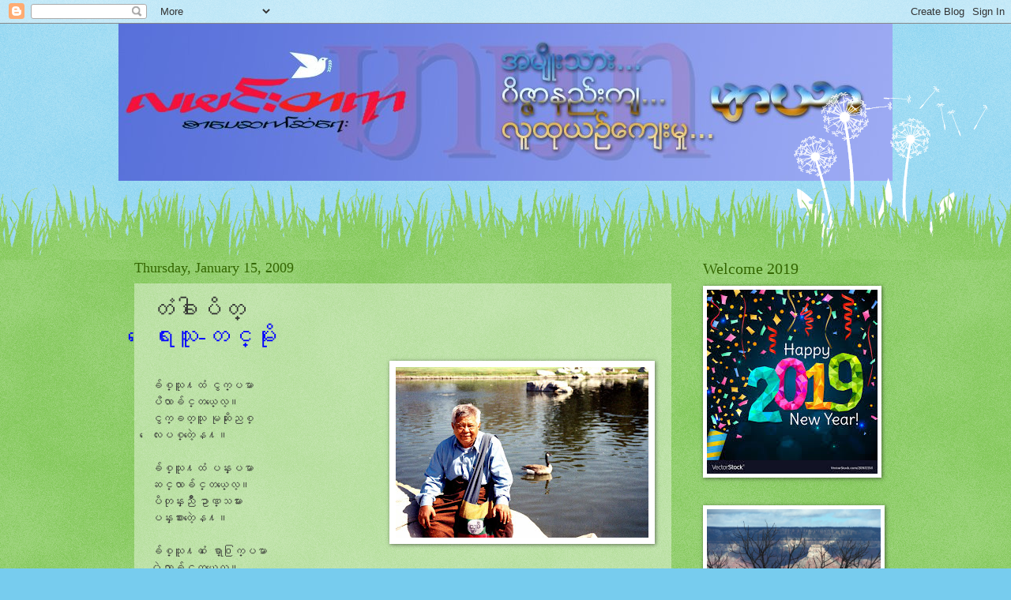

--- FILE ---
content_type: text/html; charset=UTF-8
request_url: https://mayaonlinemagazine.blogspot.com/2009/01/blog-post_9204.html
body_size: 13302
content:
<!DOCTYPE html>
<html class='v2' dir='ltr' lang='en-US'>
<head>
<link href='https://www.blogger.com/static/v1/widgets/335934321-css_bundle_v2.css' rel='stylesheet' type='text/css'/>
<meta content='width=1100' name='viewport'/>
<meta content='text/html; charset=UTF-8' http-equiv='Content-Type'/>
<meta content='blogger' name='generator'/>
<link href='https://mayaonlinemagazine.blogspot.com/favicon.ico' rel='icon' type='image/x-icon'/>
<link href='http://mayaonlinemagazine.blogspot.com/2009/01/blog-post_9204.html' rel='canonical'/>
<link rel="alternate" type="application/atom+xml" title="Maya Magazine - Atom" href="https://mayaonlinemagazine.blogspot.com/feeds/posts/default" />
<link rel="alternate" type="application/rss+xml" title="Maya Magazine - RSS" href="https://mayaonlinemagazine.blogspot.com/feeds/posts/default?alt=rss" />
<link rel="service.post" type="application/atom+xml" title="Maya Magazine - Atom" href="https://www.blogger.com/feeds/6234937218122442348/posts/default" />

<link rel="alternate" type="application/atom+xml" title="Maya Magazine - Atom" href="https://mayaonlinemagazine.blogspot.com/feeds/6465396077532468276/comments/default" />
<!--Can't find substitution for tag [blog.ieCssRetrofitLinks]-->
<link href='https://blogger.googleusercontent.com/img/b/R29vZ2xl/AVvXsEgoLSkwcTtY_M0g4JtAO2CE8Axupp_OP0_PFMusqD9t5VDMSLiq5dJgWY8gdQOisoGv8zkA7WRgCqhukhCLuCg_9SS-eyLX8eUkuzvR4xSBOHG3o0whNT-eHM8Ma5ByphX58XbRctR0Ephc/s320/For+Gyan+translated+poem.jpg' rel='image_src'/>
<meta content='http://mayaonlinemagazine.blogspot.com/2009/01/blog-post_9204.html' property='og:url'/>
<meta content='တံခါးပိတ္&lt;br&gt;&lt;font color=&quot;Blue&quot;&gt;ေရးသူ-တင္မိုး&lt;/font&gt;' property='og:title'/>
<meta content='ခ်စ္သူ႔ထံ ငွက္ပမာ ပ်ံလာခ်င္တယ္ေလ့။ ငွက္ခတ္သူ မုဆိုးညစ္ ေလးပစ္တဲ့ေန႔။ ခ်စ္သူ႔ထံ ပန္းပမာ ဆင္လာခ်င္တယ္ေလ့။ ပိတုန္းညိဳ ဥာဏ္သမား ပန္းစားတဲ့ေန႔။ ခ...' property='og:description'/>
<meta content='https://blogger.googleusercontent.com/img/b/R29vZ2xl/AVvXsEgoLSkwcTtY_M0g4JtAO2CE8Axupp_OP0_PFMusqD9t5VDMSLiq5dJgWY8gdQOisoGv8zkA7WRgCqhukhCLuCg_9SS-eyLX8eUkuzvR4xSBOHG3o0whNT-eHM8Ma5ByphX58XbRctR0Ephc/w1200-h630-p-k-no-nu/For+Gyan+translated+poem.jpg' property='og:image'/>
<title>Maya Magazine: တ&#4150;ခ&#4139;&#4152;ပ&#4141;တ&#4153;&#4145;ရ&#4152;သ&#4144;-တင&#4153;မ&#4141;&#4143;&#4152;</title>
<style id='page-skin-1' type='text/css'><!--
/*
-----------------------------------------------
Blogger Template Style
Name:     Watermark
Designer: Blogger
URL:      www.blogger.com
----------------------------------------------- */
/* Use this with templates/1ktemplate-*.html */
/* Content
----------------------------------------------- */
body {
font: normal normal 15px Georgia, Utopia, 'Palatino Linotype', Palatino, serif;
color: #333333;
background: #77ccee url(//www.blogblog.com/1kt/watermark/body_background_flower.png) repeat scroll top left;
}
html body .content-outer {
min-width: 0;
max-width: 100%;
width: 100%;
}
.content-outer {
font-size: 92%;
}
a:link {
text-decoration:none;
color: #cc3300;
}
a:visited {
text-decoration:none;
color: #993322;
}
a:hover {
text-decoration:underline;
color: #ff3300;
}
.body-fauxcolumns .cap-top {
margin-top: 30px;
background: transparent none no-repeat scroll top left;
height: 0;
}
.content-inner {
padding: 0;
}
/* Header
----------------------------------------------- */
.header-inner .Header .titlewrapper,
.header-inner .Header .descriptionwrapper {
padding-left: 20px;
padding-right: 20px;
}
.Header h1 {
font: normal normal 60px Georgia, Utopia, 'Palatino Linotype', Palatino, serif;
color: #ffffff;
text-shadow: 2px 2px rgba(0, 0, 0, .1);
}
.Header h1 a {
color: #ffffff;
}
.Header .description {
font-size: 140%;
color: #5588aa;
}
/* Tabs
----------------------------------------------- */
.tabs-inner .section {
margin: 0 20px;
}
.tabs-inner .PageList, .tabs-inner .LinkList, .tabs-inner .Labels {
margin-left: -11px;
margin-right: -11px;
background-color: transparent;
border-top: 0 solid #ffffff;
border-bottom: 0 solid #ffffff;
-moz-box-shadow: 0 0 0 rgba(0, 0, 0, .3);
-webkit-box-shadow: 0 0 0 rgba(0, 0, 0, .3);
-goog-ms-box-shadow: 0 0 0 rgba(0, 0, 0, .3);
box-shadow: 0 0 0 rgba(0, 0, 0, .3);
}
.tabs-inner .PageList .widget-content,
.tabs-inner .LinkList .widget-content,
.tabs-inner .Labels .widget-content {
margin: -3px -11px;
background: transparent none  no-repeat scroll right;
}
.tabs-inner .widget ul {
padding: 2px 25px;
max-height: 34px;
background: transparent none no-repeat scroll left;
}
.tabs-inner .widget li {
border: none;
}
.tabs-inner .widget li a {
display: inline-block;
padding: .25em 1em;
font: normal normal 20px Georgia, Utopia, 'Palatino Linotype', Palatino, serif;
color: #cc3300;
border-right: 1px solid #77ccee;
}
.tabs-inner .widget li:first-child a {
border-left: 1px solid #77ccee;
}
.tabs-inner .widget li.selected a, .tabs-inner .widget li a:hover {
color: #000000;
}
/* Headings
----------------------------------------------- */
h2 {
font: normal normal 20px Georgia, Utopia, 'Palatino Linotype', Palatino, serif;
color: #336600;
margin: 0 0 .5em;
}
h2.date-header {
font: normal normal 18px Georgia, Utopia, 'Palatino Linotype', Palatino, serif;
color: #336600;
}
/* Main
----------------------------------------------- */
.main-inner .column-center-inner,
.main-inner .column-left-inner,
.main-inner .column-right-inner {
padding: 0 5px;
}
.main-outer {
margin-top: 100px;
background: #66bb33 url(//www.blogblog.com/1kt/watermark/body_background_flower.png) repeat scroll top center;
}
.main-inner {
padding-top: 0;
}
.main-cap-top {
position: relative;
}
.main-cap-top .cap-right {
position: absolute;
height: 100px;
width: 100%;
bottom: 0;
background: transparent url(//www.blogblog.com/1kt/watermark/main_cap_flower.png) repeat-x scroll bottom center;
}
.main-cap-top .cap-left {
position: absolute;
height: 245px;
width: 280px;
right: 0;
bottom: 0;
background: transparent url(//www.blogblog.com/1kt/watermark/main_overlay_flower.png) no-repeat scroll bottom left;
}
/* Posts
----------------------------------------------- */
.post-outer {
padding: 15px 20px;
margin: 0 0 25px;
background: transparent url(https://resources.blogblog.com/blogblog/data/1kt/watermark/post_background_birds.png) repeat scroll top left;
_background-image: none;
border: dotted 1px transparent;
-moz-box-shadow: 0 0 0 rgba(0, 0, 0, .1);
-webkit-box-shadow: 0 0 0 rgba(0, 0, 0, .1);
-goog-ms-box-shadow: 0 0 0 rgba(0, 0, 0, .1);
box-shadow: 0 0 0 rgba(0, 0, 0, .1);
}
h3.post-title {
font: normal normal 30px Georgia, Utopia, 'Palatino Linotype', Palatino, serif;
margin: 0;
}
.comments h4 {
font: normal normal 30px Georgia, Utopia, 'Palatino Linotype', Palatino, serif;
margin: 1em 0 0;
}
.post-body {
font-size: 105%;
line-height: 1.5;
position: relative;
}
.post-header {
margin: 0 0 1em;
color: #997755;
}
.post-footer {
margin: 10px 0 0;
padding: 10px 0 0;
color: #997755;
border-top: dashed 1px #777777;
}
#blog-pager {
font-size: 140%
}
#comments .comment-author {
padding-top: 1.5em;
border-top: dashed 1px #777777;
background-position: 0 1.5em;
}
#comments .comment-author:first-child {
padding-top: 0;
border-top: none;
}
.avatar-image-container {
margin: .2em 0 0;
}
/* Comments
----------------------------------------------- */
.comments .comments-content .icon.blog-author {
background-repeat: no-repeat;
background-image: url([data-uri]);
}
.comments .comments-content .loadmore a {
border-top: 1px solid #777777;
border-bottom: 1px solid #777777;
}
.comments .continue {
border-top: 2px solid #777777;
}
/* Widgets
----------------------------------------------- */
.widget ul, .widget #ArchiveList ul.flat {
padding: 0;
list-style: none;
}
.widget ul li, .widget #ArchiveList ul.flat li {
padding: .35em 0;
text-indent: 0;
border-top: dashed 1px #777777;
}
.widget ul li:first-child, .widget #ArchiveList ul.flat li:first-child {
border-top: none;
}
.widget .post-body ul {
list-style: disc;
}
.widget .post-body ul li {
border: none;
}
.widget .zippy {
color: #777777;
}
.post-body img, .post-body .tr-caption-container, .Profile img, .Image img,
.BlogList .item-thumbnail img {
padding: 5px;
background: #fff;
-moz-box-shadow: 1px 1px 5px rgba(0, 0, 0, .5);
-webkit-box-shadow: 1px 1px 5px rgba(0, 0, 0, .5);
-goog-ms-box-shadow: 1px 1px 5px rgba(0, 0, 0, .5);
box-shadow: 1px 1px 5px rgba(0, 0, 0, .5);
}
.post-body img, .post-body .tr-caption-container {
padding: 8px;
}
.post-body .tr-caption-container {
color: #333333;
}
.post-body .tr-caption-container img {
padding: 0;
background: transparent;
border: none;
-moz-box-shadow: 0 0 0 rgba(0, 0, 0, .1);
-webkit-box-shadow: 0 0 0 rgba(0, 0, 0, .1);
-goog-ms-box-shadow: 0 0 0 rgba(0, 0, 0, .1);
box-shadow: 0 0 0 rgba(0, 0, 0, .1);
}
/* Footer
----------------------------------------------- */
.footer-outer {
color:#ffffff;
background: #331100 url(https://resources.blogblog.com/blogblog/data/1kt/watermark/body_background_navigator.png) repeat scroll top left;
}
.footer-outer a {
color: #ffdd99;
}
.footer-outer a:visited {
color: #eecc77;
}
.footer-outer a:hover {
color: #ffffcc;
}
.footer-outer .widget h2 {
color: #ffffff;
}
/* Mobile
----------------------------------------------- */
body.mobile  {
background-size: 100% auto;
}
.mobile .body-fauxcolumn-outer {
background: transparent none repeat scroll top left;
}
html .mobile .mobile-date-outer {
border-bottom: none;
background: transparent url(https://resources.blogblog.com/blogblog/data/1kt/watermark/post_background_birds.png) repeat scroll top left;
_background-image: none;
margin-bottom: 10px;
}
.mobile .main-inner .date-outer {
padding: 0;
}
.mobile .main-inner .date-header {
margin: 10px;
}
.mobile .main-cap-top {
z-index: -1;
}
.mobile .content-outer {
font-size: 100%;
}
.mobile .post-outer {
padding: 10px;
}
.mobile .main-cap-top .cap-left {
background: transparent none no-repeat scroll bottom left;
}
.mobile .body-fauxcolumns .cap-top {
margin: 0;
}
.mobile-link-button {
background: transparent url(https://resources.blogblog.com/blogblog/data/1kt/watermark/post_background_birds.png) repeat scroll top left;
}
.mobile-link-button a:link, .mobile-link-button a:visited {
color: #cc3300;
}
.mobile-index-date .date-header {
color: #336600;
}
.mobile-index-contents {
color: #333333;
}
.mobile .tabs-inner .section {
margin: 0;
}
.mobile .tabs-inner .PageList {
margin-left: 0;
margin-right: 0;
}
.mobile .tabs-inner .PageList .widget-content {
margin: 0;
color: #000000;
background: transparent url(https://resources.blogblog.com/blogblog/data/1kt/watermark/post_background_birds.png) repeat scroll top left;
}
.mobile .tabs-inner .PageList .widget-content .pagelist-arrow {
border-left: 1px solid #77ccee;
}

--></style>
<style id='template-skin-1' type='text/css'><!--
body {
min-width: 980px;
}
.content-outer, .content-fauxcolumn-outer, .region-inner {
min-width: 980px;
max-width: 980px;
_width: 980px;
}
.main-inner .columns {
padding-left: 0px;
padding-right: 260px;
}
.main-inner .fauxcolumn-center-outer {
left: 0px;
right: 260px;
/* IE6 does not respect left and right together */
_width: expression(this.parentNode.offsetWidth -
parseInt("0px") -
parseInt("260px") + 'px');
}
.main-inner .fauxcolumn-left-outer {
width: 0px;
}
.main-inner .fauxcolumn-right-outer {
width: 260px;
}
.main-inner .column-left-outer {
width: 0px;
right: 100%;
margin-left: -0px;
}
.main-inner .column-right-outer {
width: 260px;
margin-right: -260px;
}
#layout {
min-width: 0;
}
#layout .content-outer {
min-width: 0;
width: 800px;
}
#layout .region-inner {
min-width: 0;
width: auto;
}
body#layout div.add_widget {
padding: 8px;
}
body#layout div.add_widget a {
margin-left: 32px;
}
--></style>
<link href='https://www.blogger.com/dyn-css/authorization.css?targetBlogID=6234937218122442348&amp;zx=6e985c81-d19a-4635-9b4b-cc5d4c1cd7df' media='none' onload='if(media!=&#39;all&#39;)media=&#39;all&#39;' rel='stylesheet'/><noscript><link href='https://www.blogger.com/dyn-css/authorization.css?targetBlogID=6234937218122442348&amp;zx=6e985c81-d19a-4635-9b4b-cc5d4c1cd7df' rel='stylesheet'/></noscript>
<meta name='google-adsense-platform-account' content='ca-host-pub-1556223355139109'/>
<meta name='google-adsense-platform-domain' content='blogspot.com'/>

</head>
<body class='loading variant-flower'>
<div class='navbar section' id='navbar' name='Navbar'><div class='widget Navbar' data-version='1' id='Navbar1'><script type="text/javascript">
    function setAttributeOnload(object, attribute, val) {
      if(window.addEventListener) {
        window.addEventListener('load',
          function(){ object[attribute] = val; }, false);
      } else {
        window.attachEvent('onload', function(){ object[attribute] = val; });
      }
    }
  </script>
<div id="navbar-iframe-container"></div>
<script type="text/javascript" src="https://apis.google.com/js/platform.js"></script>
<script type="text/javascript">
      gapi.load("gapi.iframes:gapi.iframes.style.bubble", function() {
        if (gapi.iframes && gapi.iframes.getContext) {
          gapi.iframes.getContext().openChild({
              url: 'https://www.blogger.com/navbar/6234937218122442348?po\x3d6465396077532468276\x26origin\x3dhttps://mayaonlinemagazine.blogspot.com',
              where: document.getElementById("navbar-iframe-container"),
              id: "navbar-iframe"
          });
        }
      });
    </script><script type="text/javascript">
(function() {
var script = document.createElement('script');
script.type = 'text/javascript';
script.src = '//pagead2.googlesyndication.com/pagead/js/google_top_exp.js';
var head = document.getElementsByTagName('head')[0];
if (head) {
head.appendChild(script);
}})();
</script>
</div></div>
<div class='body-fauxcolumns'>
<div class='fauxcolumn-outer body-fauxcolumn-outer'>
<div class='cap-top'>
<div class='cap-left'></div>
<div class='cap-right'></div>
</div>
<div class='fauxborder-left'>
<div class='fauxborder-right'></div>
<div class='fauxcolumn-inner'>
</div>
</div>
<div class='cap-bottom'>
<div class='cap-left'></div>
<div class='cap-right'></div>
</div>
</div>
</div>
<div class='content'>
<div class='content-fauxcolumns'>
<div class='fauxcolumn-outer content-fauxcolumn-outer'>
<div class='cap-top'>
<div class='cap-left'></div>
<div class='cap-right'></div>
</div>
<div class='fauxborder-left'>
<div class='fauxborder-right'></div>
<div class='fauxcolumn-inner'>
</div>
</div>
<div class='cap-bottom'>
<div class='cap-left'></div>
<div class='cap-right'></div>
</div>
</div>
</div>
<div class='content-outer'>
<div class='content-cap-top cap-top'>
<div class='cap-left'></div>
<div class='cap-right'></div>
</div>
<div class='fauxborder-left content-fauxborder-left'>
<div class='fauxborder-right content-fauxborder-right'></div>
<div class='content-inner'>
<header>
<div class='header-outer'>
<div class='header-cap-top cap-top'>
<div class='cap-left'></div>
<div class='cap-right'></div>
</div>
<div class='fauxborder-left header-fauxborder-left'>
<div class='fauxborder-right header-fauxborder-right'></div>
<div class='region-inner header-inner'>
<div class='header section' id='header' name='Header'><div class='widget Header' data-version='1' id='Header1'>
<div id='header-inner'>
<a href='https://mayaonlinemagazine.blogspot.com/' style='display: block'>
<img alt="Maya Magazine" height="199px; " id="Header1_headerimg" src="//4.bp.blogspot.com/_6Xn_zeiFksc/SSQkajALEFI/AAAAAAAAA8A/HAFdAXKVZ_Y/S1600-R/%E1%80%99%E1%80%AC%E1%80%9A%E1%80%AC+copy.jpg" style="display: block" width="980px; ">
</a>
</div>
</div></div>
</div>
</div>
<div class='header-cap-bottom cap-bottom'>
<div class='cap-left'></div>
<div class='cap-right'></div>
</div>
</div>
</header>
<div class='tabs-outer'>
<div class='tabs-cap-top cap-top'>
<div class='cap-left'></div>
<div class='cap-right'></div>
</div>
<div class='fauxborder-left tabs-fauxborder-left'>
<div class='fauxborder-right tabs-fauxborder-right'></div>
<div class='region-inner tabs-inner'>
<div class='tabs no-items section' id='crosscol' name='Cross-Column'></div>
<div class='tabs no-items section' id='crosscol-overflow' name='Cross-Column 2'></div>
</div>
</div>
<div class='tabs-cap-bottom cap-bottom'>
<div class='cap-left'></div>
<div class='cap-right'></div>
</div>
</div>
<div class='main-outer'>
<div class='main-cap-top cap-top'>
<div class='cap-left'></div>
<div class='cap-right'></div>
</div>
<div class='fauxborder-left main-fauxborder-left'>
<div class='fauxborder-right main-fauxborder-right'></div>
<div class='region-inner main-inner'>
<div class='columns fauxcolumns'>
<div class='fauxcolumn-outer fauxcolumn-center-outer'>
<div class='cap-top'>
<div class='cap-left'></div>
<div class='cap-right'></div>
</div>
<div class='fauxborder-left'>
<div class='fauxborder-right'></div>
<div class='fauxcolumn-inner'>
</div>
</div>
<div class='cap-bottom'>
<div class='cap-left'></div>
<div class='cap-right'></div>
</div>
</div>
<div class='fauxcolumn-outer fauxcolumn-left-outer'>
<div class='cap-top'>
<div class='cap-left'></div>
<div class='cap-right'></div>
</div>
<div class='fauxborder-left'>
<div class='fauxborder-right'></div>
<div class='fauxcolumn-inner'>
</div>
</div>
<div class='cap-bottom'>
<div class='cap-left'></div>
<div class='cap-right'></div>
</div>
</div>
<div class='fauxcolumn-outer fauxcolumn-right-outer'>
<div class='cap-top'>
<div class='cap-left'></div>
<div class='cap-right'></div>
</div>
<div class='fauxborder-left'>
<div class='fauxborder-right'></div>
<div class='fauxcolumn-inner'>
</div>
</div>
<div class='cap-bottom'>
<div class='cap-left'></div>
<div class='cap-right'></div>
</div>
</div>
<!-- corrects IE6 width calculation -->
<div class='columns-inner'>
<div class='column-center-outer'>
<div class='column-center-inner'>
<div class='main section' id='main' name='Main'><div class='widget Blog' data-version='1' id='Blog1'>
<div class='blog-posts hfeed'>

          <div class="date-outer">
        
<h2 class='date-header'><span>Thursday, January 15, 2009</span></h2>

          <div class="date-posts">
        
<div class='post-outer'>
<div class='post hentry uncustomized-post-template' itemprop='blogPost' itemscope='itemscope' itemtype='http://schema.org/BlogPosting'>
<meta content='https://blogger.googleusercontent.com/img/b/R29vZ2xl/AVvXsEgoLSkwcTtY_M0g4JtAO2CE8Axupp_OP0_PFMusqD9t5VDMSLiq5dJgWY8gdQOisoGv8zkA7WRgCqhukhCLuCg_9SS-eyLX8eUkuzvR4xSBOHG3o0whNT-eHM8Ma5ByphX58XbRctR0Ephc/s320/For+Gyan+translated+poem.jpg' itemprop='image_url'/>
<meta content='6234937218122442348' itemprop='blogId'/>
<meta content='6465396077532468276' itemprop='postId'/>
<a name='6465396077532468276'></a>
<h3 class='post-title entry-title' itemprop='name'>
တ&#4150;ခ&#4139;&#4152;ပ&#4141;တ&#4153;<br><font color="Blue">&#4145;ရ&#4152;သ&#4144;-တင&#4153;မ&#4141;&#4143;&#4152;</font>
</h3>
<div class='post-header'>
<div class='post-header-line-1'></div>
</div>
<div class='post-body entry-content' id='post-body-6465396077532468276' itemprop='description articleBody'>
<a href="https://blogger.googleusercontent.com/img/b/R29vZ2xl/AVvXsEgoLSkwcTtY_M0g4JtAO2CE8Axupp_OP0_PFMusqD9t5VDMSLiq5dJgWY8gdQOisoGv8zkA7WRgCqhukhCLuCg_9SS-eyLX8eUkuzvR4xSBOHG3o0whNT-eHM8Ma5ByphX58XbRctR0Ephc/s1600-h/For+Gyan+translated+poem.jpg"><img alt="" border="0" id="BLOGGER_PHOTO_ID_5291786263726452434" src="https://blogger.googleusercontent.com/img/b/R29vZ2xl/AVvXsEgoLSkwcTtY_M0g4JtAO2CE8Axupp_OP0_PFMusqD9t5VDMSLiq5dJgWY8gdQOisoGv8zkA7WRgCqhukhCLuCg_9SS-eyLX8eUkuzvR4xSBOHG3o0whNT-eHM8Ma5ByphX58XbRctR0Ephc/s320/For+Gyan+translated+poem.jpg" style="FLOAT: right; MARGIN: 0px 0px 10px 10px; WIDTH: 320px; CURSOR: hand; HEIGHT: 216px" /></a><br /><div><span style="font-family:Zawgyi-One;">ခ&#4154;စ&#4153;သ&#4144;႔ထ&#4150; င&#4157;က&#4153;ပမ&#4140;<br />ပ&#4154;&#4150;လ&#4140;ခ&#4154;င&#4153;တယ&#4153;&#4145;လ&#4151;&#4171;<br />င&#4157;က&#4153;ခတ&#4153;သ&#4144; မ&#4143;ဆ&#4141;&#4143;&#4152;ညစ&#4153;<br />&#4145;လ&#4152;ပစ&#4153;တ&#4146;&#4151;&#4145;န႔&#4171;</span><br /><span id="fullpost"><br />ခ&#4154;စ&#4153;သ&#4144;႔ထ&#4150; ပန&#4153;&#4152;ပမ&#4140;<br />ဆင&#4153;လ&#4140;ခ&#4154;င&#4153;တယ&#4153;&#4145;လ&#4151;&#4171;<br />ပ&#4141;တ&#4143;န&#4153;&#4152;ည&#4141;&#4147; ဥ&#4140;ဏ&#4153;သမ&#4140;&#4152;<br />ပန&#4153;&#4152;စ&#4140;&#4152;တ&#4146;&#4151;&#4145;န႔&#4171;<br /><br />ခ&#4154;စ&#4153;သ&#4144;႔ထ&#4150; &#4145;ရ&#4140;&#4153;႐&#4156;က&#4153;ပမ&#4140;<br />၀&#4146;လ&#4140;ခ&#4154;င&#4153;တယ&#4153;&#4145;လ&#4151;&#4171;<br />&#4145;လ႐&#4144;&#4152;&#4145;မ&#4140;င&#4153; လ&#4144;သ&#4156;မ&#4153;&#4152;ပ&#4154;က&#4153;<br />သစ&#4153;႐&#4156;က&#4153;ခ&#4144;&#4152;&#4145;န႔&#4171;<br /><br />ခ&#4154;စ&#4153;သ&#4144;႔ထ&#4150; လမင&#4153;&#4152;ပမ&#4140;<br />သ&#4140;ခ&#4154;င&#4153;တယ&#4153;ဆ&#4141;&#4143;&#4145;လ&#4151;&#4171;<br />ကမၻ&#4140;&#4145;&#4155;မ က&#4141;&#4143;လ&#4144;ဆ&#4141;&#4143;&#4152;<br />ယ&#4143;န&#4153;ခ&#4141;&#4143;&#4152;တ&#4146;&#4151;&#4145;န႔&#4171;<br /><br />သ&#4141;&#4143;႔ပ&#4139;လ&#4146; ခ&#4154;စ&#4153;သ&#4144;ဆ&#4142;<br />လ&#4140;&#4239;&#4141;&#4143;င&#4153;ၿပ&#4142; ဆ&#4141;&#4143;ပ&#4139;&#4145;တ&#4140;&#4151;&#4171;<br />ခ&#4154;စ&#4153;သ&#4144;႔ဘ&#4150;&#4143; တ&#4150;ခ&#4139;&#4152;ပ&#4141;တ&#4153;လ&#4141;&#4143;႔<br />မ&#4142;&#4152;မ&#4157;&#4141;တ&#4153;ပ&#4139;&#4145;ပ&#4139;&#4151;&#4171;<br /><br />တင&#4153;မ&#4141;&#4143;&#4152;&#4171;<br />၁၉၆၃&#4171;<br /><br /><br />The Shut Door<br />Translated by Win Pe<br /><br />I wish to fly like a bird<br />to my lover. But this happens<br />to be the day when<br />the hunter is out shooting birds.<br /><br /><br />I wish to go like a flower<br />to my lover. But this happens<br />to be the day when<br />the sly drone is out spoiling flowers.<br /><br /><br />I wish to twirl like a leaf<br />to my lover. But this happens<br />to be the day when<br />the mad wind is out plucking leaves.<br /><br /><br />I wish to shine like a moon<br />for my lover. But this happens<br />to be the day when<br />the earth is eclisping the moon.<br /><br />But say I can get about<br />to reach my lover,<br />I find the door to her bower<br />shut and the lights out.<br /></span></div>
<div style='clear: both;'></div>
</div>
<div class='post-footer'>
<div class='post-footer-line post-footer-line-1'>
<span class='post-author vcard'>
Posted by
<span class='fn' itemprop='author' itemscope='itemscope' itemtype='http://schema.org/Person'>
<span itemprop='name'>Maung Aye Win</span>
</span>
</span>
<span class='post-timestamp'>
at
<meta content='http://mayaonlinemagazine.blogspot.com/2009/01/blog-post_9204.html' itemprop='url'/>
<a class='timestamp-link' href='https://mayaonlinemagazine.blogspot.com/2009/01/blog-post_9204.html' rel='bookmark' title='permanent link'><abbr class='published' itemprop='datePublished' title='2009-01-15T23:10:00-08:00'>11:10&#8239;PM</abbr></a>
</span>
<span class='post-comment-link'>
</span>
<span class='post-icons'>
<span class='item-action'>
<a href='https://www.blogger.com/email-post/6234937218122442348/6465396077532468276' title='Email Post'>
<img alt='' class='icon-action' height='13' src='https://resources.blogblog.com/img/icon18_email.gif' width='18'/>
</a>
</span>
<span class='item-control blog-admin pid-207870285'>
<a href='https://www.blogger.com/post-edit.g?blogID=6234937218122442348&postID=6465396077532468276&from=pencil' title='Edit Post'>
<img alt='' class='icon-action' height='18' src='https://resources.blogblog.com/img/icon18_edit_allbkg.gif' width='18'/>
</a>
</span>
</span>
<div class='post-share-buttons goog-inline-block'>
</div>
</div>
<div class='post-footer-line post-footer-line-2'>
<span class='post-labels'>
Labels:
<a href='https://mayaonlinemagazine.blogspot.com/search/label/%E1%80%80%E1%80%97%E1%80%BA%E1%80%AC' rel='tag'>ကဗ&#4154;&#4140;</a>
</span>
</div>
<div class='post-footer-line post-footer-line-3'>
<span class='post-location'>
</span>
</div>
</div>
</div>
<div class='comments' id='comments'>
<a name='comments'></a>
<h4>1 comment:</h4>
<div id='Blog1_comments-block-wrapper'>
<dl class='avatar-comment-indent' id='comments-block'>
<dt class='comment-author ' id='c2187801705401645004'>
<a name='c2187801705401645004'></a>
<div class="avatar-image-container avatar-stock"><span dir="ltr"><img src="//resources.blogblog.com/img/blank.gif" width="35" height="35" alt="" title="Anonymous">

</span></div>
Anonymous
said...
</dt>
<dd class='comment-body' id='Blog1_cmt-2187801705401645004'>
<p>
wow! This is the first time I have read this poem. Very good!!!What a great poet Sayar U Tin Moe was!Thanks for the poem.
</p>
</dd>
<dd class='comment-footer'>
<span class='comment-timestamp'>
<a href='https://mayaonlinemagazine.blogspot.com/2009/01/blog-post_9204.html?showComment=1232437860000#c2187801705401645004' title='comment permalink'>
January 19, 2009 at 11:51&#8239;PM
</a>
<span class='item-control blog-admin pid-680871099'>
<a class='comment-delete' href='https://www.blogger.com/comment/delete/6234937218122442348/2187801705401645004' title='Delete Comment'>
<img src='https://resources.blogblog.com/img/icon_delete13.gif'/>
</a>
</span>
</span>
</dd>
</dl>
</div>
<p class='comment-footer'>
<a href='https://www.blogger.com/comment/fullpage/post/6234937218122442348/6465396077532468276' onclick='javascript:window.open(this.href, "bloggerPopup", "toolbar=0,location=0,statusbar=1,menubar=0,scrollbars=yes,width=640,height=500"); return false;'>Post a Comment</a>
</p>
</div>
</div>

        </div></div>
      
</div>
<div class='blog-pager' id='blog-pager'>
<span id='blog-pager-newer-link'>
<a class='blog-pager-newer-link' href='https://mayaonlinemagazine.blogspot.com/2009/01/blog-post_18.html' id='Blog1_blog-pager-newer-link' title='Newer Post'>Newer Post</a>
</span>
<span id='blog-pager-older-link'>
<a class='blog-pager-older-link' href='https://mayaonlinemagazine.blogspot.com/2009/01/blog-post_7060.html' id='Blog1_blog-pager-older-link' title='Older Post'>Older Post</a>
</span>
<a class='home-link' href='https://mayaonlinemagazine.blogspot.com/'>Home</a>
</div>
<div class='clear'></div>
<div class='post-feeds'>
<div class='feed-links'>
Subscribe to:
<a class='feed-link' href='https://mayaonlinemagazine.blogspot.com/feeds/6465396077532468276/comments/default' target='_blank' type='application/atom+xml'>Post Comments (Atom)</a>
</div>
</div>
</div></div>
</div>
</div>
<div class='column-left-outer'>
<div class='column-left-inner'>
<aside>
</aside>
</div>
</div>
<div class='column-right-outer'>
<div class='column-right-inner'>
<aside>
<div class='sidebar section' id='sidebar-right-1'><div class='widget Image' data-version='1' id='Image9'>
<h2>Welcome 2019</h2>
<div class='widget-content'>
<img alt='Welcome 2019' height='233' id='Image9_img' src='https://blogger.googleusercontent.com/img/b/R29vZ2xl/AVvXsEhzW83Eb6Fe9bh5KL0OAcfnZ3rXsMTKLEuzKZ5gFZqVWImiaVF8oCzg_NqDRhQgD61BKGV6aL3c4IuDz-gxs4BvnjbaEK-2IYbQn66FhlwX8dSAN31uV5-ensUM92dNlTI2FZfvHOSujZdK/s1600/MaYa.png' width='216'/>
<br/>
</div>
<div class='clear'></div>
</div><div class='widget Image' data-version='1' id='Image5'>
<div class='widget-content'>
<img alt='' height='165' id='Image5_img' src='https://blogger.googleusercontent.com/img/b/R29vZ2xl/AVvXsEjP7JWUIDwFzbst0q37z_wqokE6bjjvBCf3nLKrQdGvuUwKMT7xd_g5_l9BqJ3KKxBqnadxLMXVfebFcIjymbEluX8NNKIBzEeKJpey8ftCuhnnzfineasMw-nMzWtSEqbCaTopouRCFP2G/s1600/For+MaYa+2.jpg' width='220'/>
<br/>
</div>
<div class='clear'></div>
</div><div class='widget Image' data-version='1' id='Image1'>
<h2>Lamin Taya</h2>
<div class='widget-content'>
<img alt='Lamin Taya' height='75' id='Image1_img' src='https://blogger.googleusercontent.com/img/b/R29vZ2xl/AVvXsEjpU5OPr_DqSFWoJwk9vMc294QwVcWI5C0A2CPzR_iTaGmUjSGmr_4HLB5vpjOOhlQyhHto4pYhkkZTP5VIzbP9fTc8v7-ysuoB-qpShJgoMJCOoOsyj5Z6JB72uGWn2dnUHhWzZV2K2hrZ/s220/Lamin+Taya.jpg' width='220'/>
<br/>
</div>
<div class='clear'></div>
</div>
<div class='widget BlogArchive' data-version='1' id='BlogArchive1'>
<h2>Blog Archive</h2>
<div class='widget-content'>
<div id='ArchiveList'>
<div id='BlogArchive1_ArchiveList'>
<ul class='hierarchy'>
<li class='archivedate collapsed'>
<a class='toggle' href='javascript:void(0)'>
<span class='zippy'>

        &#9658;&#160;
      
</span>
</a>
<a class='post-count-link' href='https://mayaonlinemagazine.blogspot.com/2018/'>
2018
</a>
<span class='post-count' dir='ltr'>(21)</span>
<ul class='hierarchy'>
<li class='archivedate collapsed'>
<a class='toggle' href='javascript:void(0)'>
<span class='zippy'>

        &#9658;&#160;
      
</span>
</a>
<a class='post-count-link' href='https://mayaonlinemagazine.blogspot.com/2018/07/'>
July
</a>
<span class='post-count' dir='ltr'>(1)</span>
</li>
</ul>
<ul class='hierarchy'>
<li class='archivedate collapsed'>
<a class='toggle' href='javascript:void(0)'>
<span class='zippy'>

        &#9658;&#160;
      
</span>
</a>
<a class='post-count-link' href='https://mayaonlinemagazine.blogspot.com/2018/06/'>
June
</a>
<span class='post-count' dir='ltr'>(2)</span>
</li>
</ul>
<ul class='hierarchy'>
<li class='archivedate collapsed'>
<a class='toggle' href='javascript:void(0)'>
<span class='zippy'>

        &#9658;&#160;
      
</span>
</a>
<a class='post-count-link' href='https://mayaonlinemagazine.blogspot.com/2018/05/'>
May
</a>
<span class='post-count' dir='ltr'>(14)</span>
</li>
</ul>
<ul class='hierarchy'>
<li class='archivedate collapsed'>
<a class='toggle' href='javascript:void(0)'>
<span class='zippy'>

        &#9658;&#160;
      
</span>
</a>
<a class='post-count-link' href='https://mayaonlinemagazine.blogspot.com/2018/01/'>
January
</a>
<span class='post-count' dir='ltr'>(4)</span>
</li>
</ul>
</li>
</ul>
<ul class='hierarchy'>
<li class='archivedate collapsed'>
<a class='toggle' href='javascript:void(0)'>
<span class='zippy'>

        &#9658;&#160;
      
</span>
</a>
<a class='post-count-link' href='https://mayaonlinemagazine.blogspot.com/2016/'>
2016
</a>
<span class='post-count' dir='ltr'>(20)</span>
<ul class='hierarchy'>
<li class='archivedate collapsed'>
<a class='toggle' href='javascript:void(0)'>
<span class='zippy'>

        &#9658;&#160;
      
</span>
</a>
<a class='post-count-link' href='https://mayaonlinemagazine.blogspot.com/2016/08/'>
August
</a>
<span class='post-count' dir='ltr'>(1)</span>
</li>
</ul>
<ul class='hierarchy'>
<li class='archivedate collapsed'>
<a class='toggle' href='javascript:void(0)'>
<span class='zippy'>

        &#9658;&#160;
      
</span>
</a>
<a class='post-count-link' href='https://mayaonlinemagazine.blogspot.com/2016/06/'>
June
</a>
<span class='post-count' dir='ltr'>(2)</span>
</li>
</ul>
<ul class='hierarchy'>
<li class='archivedate collapsed'>
<a class='toggle' href='javascript:void(0)'>
<span class='zippy'>

        &#9658;&#160;
      
</span>
</a>
<a class='post-count-link' href='https://mayaonlinemagazine.blogspot.com/2016/05/'>
May
</a>
<span class='post-count' dir='ltr'>(9)</span>
</li>
</ul>
<ul class='hierarchy'>
<li class='archivedate collapsed'>
<a class='toggle' href='javascript:void(0)'>
<span class='zippy'>

        &#9658;&#160;
      
</span>
</a>
<a class='post-count-link' href='https://mayaonlinemagazine.blogspot.com/2016/04/'>
April
</a>
<span class='post-count' dir='ltr'>(3)</span>
</li>
</ul>
<ul class='hierarchy'>
<li class='archivedate collapsed'>
<a class='toggle' href='javascript:void(0)'>
<span class='zippy'>

        &#9658;&#160;
      
</span>
</a>
<a class='post-count-link' href='https://mayaonlinemagazine.blogspot.com/2016/03/'>
March
</a>
<span class='post-count' dir='ltr'>(1)</span>
</li>
</ul>
<ul class='hierarchy'>
<li class='archivedate collapsed'>
<a class='toggle' href='javascript:void(0)'>
<span class='zippy'>

        &#9658;&#160;
      
</span>
</a>
<a class='post-count-link' href='https://mayaonlinemagazine.blogspot.com/2016/01/'>
January
</a>
<span class='post-count' dir='ltr'>(4)</span>
</li>
</ul>
</li>
</ul>
<ul class='hierarchy'>
<li class='archivedate collapsed'>
<a class='toggle' href='javascript:void(0)'>
<span class='zippy'>

        &#9658;&#160;
      
</span>
</a>
<a class='post-count-link' href='https://mayaonlinemagazine.blogspot.com/2015/'>
2015
</a>
<span class='post-count' dir='ltr'>(13)</span>
<ul class='hierarchy'>
<li class='archivedate collapsed'>
<a class='toggle' href='javascript:void(0)'>
<span class='zippy'>

        &#9658;&#160;
      
</span>
</a>
<a class='post-count-link' href='https://mayaonlinemagazine.blogspot.com/2015/12/'>
December
</a>
<span class='post-count' dir='ltr'>(1)</span>
</li>
</ul>
<ul class='hierarchy'>
<li class='archivedate collapsed'>
<a class='toggle' href='javascript:void(0)'>
<span class='zippy'>

        &#9658;&#160;
      
</span>
</a>
<a class='post-count-link' href='https://mayaonlinemagazine.blogspot.com/2015/11/'>
November
</a>
<span class='post-count' dir='ltr'>(1)</span>
</li>
</ul>
<ul class='hierarchy'>
<li class='archivedate collapsed'>
<a class='toggle' href='javascript:void(0)'>
<span class='zippy'>

        &#9658;&#160;
      
</span>
</a>
<a class='post-count-link' href='https://mayaonlinemagazine.blogspot.com/2015/09/'>
September
</a>
<span class='post-count' dir='ltr'>(1)</span>
</li>
</ul>
<ul class='hierarchy'>
<li class='archivedate collapsed'>
<a class='toggle' href='javascript:void(0)'>
<span class='zippy'>

        &#9658;&#160;
      
</span>
</a>
<a class='post-count-link' href='https://mayaonlinemagazine.blogspot.com/2015/06/'>
June
</a>
<span class='post-count' dir='ltr'>(2)</span>
</li>
</ul>
<ul class='hierarchy'>
<li class='archivedate collapsed'>
<a class='toggle' href='javascript:void(0)'>
<span class='zippy'>

        &#9658;&#160;
      
</span>
</a>
<a class='post-count-link' href='https://mayaonlinemagazine.blogspot.com/2015/05/'>
May
</a>
<span class='post-count' dir='ltr'>(1)</span>
</li>
</ul>
<ul class='hierarchy'>
<li class='archivedate collapsed'>
<a class='toggle' href='javascript:void(0)'>
<span class='zippy'>

        &#9658;&#160;
      
</span>
</a>
<a class='post-count-link' href='https://mayaonlinemagazine.blogspot.com/2015/04/'>
April
</a>
<span class='post-count' dir='ltr'>(1)</span>
</li>
</ul>
<ul class='hierarchy'>
<li class='archivedate collapsed'>
<a class='toggle' href='javascript:void(0)'>
<span class='zippy'>

        &#9658;&#160;
      
</span>
</a>
<a class='post-count-link' href='https://mayaonlinemagazine.blogspot.com/2015/03/'>
March
</a>
<span class='post-count' dir='ltr'>(1)</span>
</li>
</ul>
<ul class='hierarchy'>
<li class='archivedate collapsed'>
<a class='toggle' href='javascript:void(0)'>
<span class='zippy'>

        &#9658;&#160;
      
</span>
</a>
<a class='post-count-link' href='https://mayaonlinemagazine.blogspot.com/2015/01/'>
January
</a>
<span class='post-count' dir='ltr'>(5)</span>
</li>
</ul>
</li>
</ul>
<ul class='hierarchy'>
<li class='archivedate collapsed'>
<a class='toggle' href='javascript:void(0)'>
<span class='zippy'>

        &#9658;&#160;
      
</span>
</a>
<a class='post-count-link' href='https://mayaonlinemagazine.blogspot.com/2014/'>
2014
</a>
<span class='post-count' dir='ltr'>(27)</span>
<ul class='hierarchy'>
<li class='archivedate collapsed'>
<a class='toggle' href='javascript:void(0)'>
<span class='zippy'>

        &#9658;&#160;
      
</span>
</a>
<a class='post-count-link' href='https://mayaonlinemagazine.blogspot.com/2014/12/'>
December
</a>
<span class='post-count' dir='ltr'>(3)</span>
</li>
</ul>
<ul class='hierarchy'>
<li class='archivedate collapsed'>
<a class='toggle' href='javascript:void(0)'>
<span class='zippy'>

        &#9658;&#160;
      
</span>
</a>
<a class='post-count-link' href='https://mayaonlinemagazine.blogspot.com/2014/11/'>
November
</a>
<span class='post-count' dir='ltr'>(2)</span>
</li>
</ul>
<ul class='hierarchy'>
<li class='archivedate collapsed'>
<a class='toggle' href='javascript:void(0)'>
<span class='zippy'>

        &#9658;&#160;
      
</span>
</a>
<a class='post-count-link' href='https://mayaonlinemagazine.blogspot.com/2014/10/'>
October
</a>
<span class='post-count' dir='ltr'>(5)</span>
</li>
</ul>
<ul class='hierarchy'>
<li class='archivedate collapsed'>
<a class='toggle' href='javascript:void(0)'>
<span class='zippy'>

        &#9658;&#160;
      
</span>
</a>
<a class='post-count-link' href='https://mayaonlinemagazine.blogspot.com/2014/09/'>
September
</a>
<span class='post-count' dir='ltr'>(4)</span>
</li>
</ul>
<ul class='hierarchy'>
<li class='archivedate collapsed'>
<a class='toggle' href='javascript:void(0)'>
<span class='zippy'>

        &#9658;&#160;
      
</span>
</a>
<a class='post-count-link' href='https://mayaonlinemagazine.blogspot.com/2014/08/'>
August
</a>
<span class='post-count' dir='ltr'>(5)</span>
</li>
</ul>
<ul class='hierarchy'>
<li class='archivedate collapsed'>
<a class='toggle' href='javascript:void(0)'>
<span class='zippy'>

        &#9658;&#160;
      
</span>
</a>
<a class='post-count-link' href='https://mayaonlinemagazine.blogspot.com/2014/04/'>
April
</a>
<span class='post-count' dir='ltr'>(2)</span>
</li>
</ul>
<ul class='hierarchy'>
<li class='archivedate collapsed'>
<a class='toggle' href='javascript:void(0)'>
<span class='zippy'>

        &#9658;&#160;
      
</span>
</a>
<a class='post-count-link' href='https://mayaonlinemagazine.blogspot.com/2014/03/'>
March
</a>
<span class='post-count' dir='ltr'>(1)</span>
</li>
</ul>
<ul class='hierarchy'>
<li class='archivedate collapsed'>
<a class='toggle' href='javascript:void(0)'>
<span class='zippy'>

        &#9658;&#160;
      
</span>
</a>
<a class='post-count-link' href='https://mayaonlinemagazine.blogspot.com/2014/02/'>
February
</a>
<span class='post-count' dir='ltr'>(2)</span>
</li>
</ul>
<ul class='hierarchy'>
<li class='archivedate collapsed'>
<a class='toggle' href='javascript:void(0)'>
<span class='zippy'>

        &#9658;&#160;
      
</span>
</a>
<a class='post-count-link' href='https://mayaonlinemagazine.blogspot.com/2014/01/'>
January
</a>
<span class='post-count' dir='ltr'>(3)</span>
</li>
</ul>
</li>
</ul>
<ul class='hierarchy'>
<li class='archivedate collapsed'>
<a class='toggle' href='javascript:void(0)'>
<span class='zippy'>

        &#9658;&#160;
      
</span>
</a>
<a class='post-count-link' href='https://mayaonlinemagazine.blogspot.com/2013/'>
2013
</a>
<span class='post-count' dir='ltr'>(34)</span>
<ul class='hierarchy'>
<li class='archivedate collapsed'>
<a class='toggle' href='javascript:void(0)'>
<span class='zippy'>

        &#9658;&#160;
      
</span>
</a>
<a class='post-count-link' href='https://mayaonlinemagazine.blogspot.com/2013/12/'>
December
</a>
<span class='post-count' dir='ltr'>(1)</span>
</li>
</ul>
<ul class='hierarchy'>
<li class='archivedate collapsed'>
<a class='toggle' href='javascript:void(0)'>
<span class='zippy'>

        &#9658;&#160;
      
</span>
</a>
<a class='post-count-link' href='https://mayaonlinemagazine.blogspot.com/2013/11/'>
November
</a>
<span class='post-count' dir='ltr'>(4)</span>
</li>
</ul>
<ul class='hierarchy'>
<li class='archivedate collapsed'>
<a class='toggle' href='javascript:void(0)'>
<span class='zippy'>

        &#9658;&#160;
      
</span>
</a>
<a class='post-count-link' href='https://mayaonlinemagazine.blogspot.com/2013/10/'>
October
</a>
<span class='post-count' dir='ltr'>(1)</span>
</li>
</ul>
<ul class='hierarchy'>
<li class='archivedate collapsed'>
<a class='toggle' href='javascript:void(0)'>
<span class='zippy'>

        &#9658;&#160;
      
</span>
</a>
<a class='post-count-link' href='https://mayaonlinemagazine.blogspot.com/2013/09/'>
September
</a>
<span class='post-count' dir='ltr'>(3)</span>
</li>
</ul>
<ul class='hierarchy'>
<li class='archivedate collapsed'>
<a class='toggle' href='javascript:void(0)'>
<span class='zippy'>

        &#9658;&#160;
      
</span>
</a>
<a class='post-count-link' href='https://mayaonlinemagazine.blogspot.com/2013/08/'>
August
</a>
<span class='post-count' dir='ltr'>(6)</span>
</li>
</ul>
<ul class='hierarchy'>
<li class='archivedate collapsed'>
<a class='toggle' href='javascript:void(0)'>
<span class='zippy'>

        &#9658;&#160;
      
</span>
</a>
<a class='post-count-link' href='https://mayaonlinemagazine.blogspot.com/2013/07/'>
July
</a>
<span class='post-count' dir='ltr'>(1)</span>
</li>
</ul>
<ul class='hierarchy'>
<li class='archivedate collapsed'>
<a class='toggle' href='javascript:void(0)'>
<span class='zippy'>

        &#9658;&#160;
      
</span>
</a>
<a class='post-count-link' href='https://mayaonlinemagazine.blogspot.com/2013/06/'>
June
</a>
<span class='post-count' dir='ltr'>(4)</span>
</li>
</ul>
<ul class='hierarchy'>
<li class='archivedate collapsed'>
<a class='toggle' href='javascript:void(0)'>
<span class='zippy'>

        &#9658;&#160;
      
</span>
</a>
<a class='post-count-link' href='https://mayaonlinemagazine.blogspot.com/2013/05/'>
May
</a>
<span class='post-count' dir='ltr'>(3)</span>
</li>
</ul>
<ul class='hierarchy'>
<li class='archivedate collapsed'>
<a class='toggle' href='javascript:void(0)'>
<span class='zippy'>

        &#9658;&#160;
      
</span>
</a>
<a class='post-count-link' href='https://mayaonlinemagazine.blogspot.com/2013/03/'>
March
</a>
<span class='post-count' dir='ltr'>(2)</span>
</li>
</ul>
<ul class='hierarchy'>
<li class='archivedate collapsed'>
<a class='toggle' href='javascript:void(0)'>
<span class='zippy'>

        &#9658;&#160;
      
</span>
</a>
<a class='post-count-link' href='https://mayaonlinemagazine.blogspot.com/2013/02/'>
February
</a>
<span class='post-count' dir='ltr'>(5)</span>
</li>
</ul>
<ul class='hierarchy'>
<li class='archivedate collapsed'>
<a class='toggle' href='javascript:void(0)'>
<span class='zippy'>

        &#9658;&#160;
      
</span>
</a>
<a class='post-count-link' href='https://mayaonlinemagazine.blogspot.com/2013/01/'>
January
</a>
<span class='post-count' dir='ltr'>(4)</span>
</li>
</ul>
</li>
</ul>
<ul class='hierarchy'>
<li class='archivedate collapsed'>
<a class='toggle' href='javascript:void(0)'>
<span class='zippy'>

        &#9658;&#160;
      
</span>
</a>
<a class='post-count-link' href='https://mayaonlinemagazine.blogspot.com/2012/'>
2012
</a>
<span class='post-count' dir='ltr'>(2)</span>
<ul class='hierarchy'>
<li class='archivedate collapsed'>
<a class='toggle' href='javascript:void(0)'>
<span class='zippy'>

        &#9658;&#160;
      
</span>
</a>
<a class='post-count-link' href='https://mayaonlinemagazine.blogspot.com/2012/09/'>
September
</a>
<span class='post-count' dir='ltr'>(1)</span>
</li>
</ul>
<ul class='hierarchy'>
<li class='archivedate collapsed'>
<a class='toggle' href='javascript:void(0)'>
<span class='zippy'>

        &#9658;&#160;
      
</span>
</a>
<a class='post-count-link' href='https://mayaonlinemagazine.blogspot.com/2012/02/'>
February
</a>
<span class='post-count' dir='ltr'>(1)</span>
</li>
</ul>
</li>
</ul>
<ul class='hierarchy'>
<li class='archivedate collapsed'>
<a class='toggle' href='javascript:void(0)'>
<span class='zippy'>

        &#9658;&#160;
      
</span>
</a>
<a class='post-count-link' href='https://mayaonlinemagazine.blogspot.com/2011/'>
2011
</a>
<span class='post-count' dir='ltr'>(56)</span>
<ul class='hierarchy'>
<li class='archivedate collapsed'>
<a class='toggle' href='javascript:void(0)'>
<span class='zippy'>

        &#9658;&#160;
      
</span>
</a>
<a class='post-count-link' href='https://mayaonlinemagazine.blogspot.com/2011/12/'>
December
</a>
<span class='post-count' dir='ltr'>(4)</span>
</li>
</ul>
<ul class='hierarchy'>
<li class='archivedate collapsed'>
<a class='toggle' href='javascript:void(0)'>
<span class='zippy'>

        &#9658;&#160;
      
</span>
</a>
<a class='post-count-link' href='https://mayaonlinemagazine.blogspot.com/2011/11/'>
November
</a>
<span class='post-count' dir='ltr'>(4)</span>
</li>
</ul>
<ul class='hierarchy'>
<li class='archivedate collapsed'>
<a class='toggle' href='javascript:void(0)'>
<span class='zippy'>

        &#9658;&#160;
      
</span>
</a>
<a class='post-count-link' href='https://mayaonlinemagazine.blogspot.com/2011/10/'>
October
</a>
<span class='post-count' dir='ltr'>(1)</span>
</li>
</ul>
<ul class='hierarchy'>
<li class='archivedate collapsed'>
<a class='toggle' href='javascript:void(0)'>
<span class='zippy'>

        &#9658;&#160;
      
</span>
</a>
<a class='post-count-link' href='https://mayaonlinemagazine.blogspot.com/2011/09/'>
September
</a>
<span class='post-count' dir='ltr'>(4)</span>
</li>
</ul>
<ul class='hierarchy'>
<li class='archivedate collapsed'>
<a class='toggle' href='javascript:void(0)'>
<span class='zippy'>

        &#9658;&#160;
      
</span>
</a>
<a class='post-count-link' href='https://mayaonlinemagazine.blogspot.com/2011/08/'>
August
</a>
<span class='post-count' dir='ltr'>(1)</span>
</li>
</ul>
<ul class='hierarchy'>
<li class='archivedate collapsed'>
<a class='toggle' href='javascript:void(0)'>
<span class='zippy'>

        &#9658;&#160;
      
</span>
</a>
<a class='post-count-link' href='https://mayaonlinemagazine.blogspot.com/2011/07/'>
July
</a>
<span class='post-count' dir='ltr'>(3)</span>
</li>
</ul>
<ul class='hierarchy'>
<li class='archivedate collapsed'>
<a class='toggle' href='javascript:void(0)'>
<span class='zippy'>

        &#9658;&#160;
      
</span>
</a>
<a class='post-count-link' href='https://mayaonlinemagazine.blogspot.com/2011/06/'>
June
</a>
<span class='post-count' dir='ltr'>(3)</span>
</li>
</ul>
<ul class='hierarchy'>
<li class='archivedate collapsed'>
<a class='toggle' href='javascript:void(0)'>
<span class='zippy'>

        &#9658;&#160;
      
</span>
</a>
<a class='post-count-link' href='https://mayaonlinemagazine.blogspot.com/2011/05/'>
May
</a>
<span class='post-count' dir='ltr'>(10)</span>
</li>
</ul>
<ul class='hierarchy'>
<li class='archivedate collapsed'>
<a class='toggle' href='javascript:void(0)'>
<span class='zippy'>

        &#9658;&#160;
      
</span>
</a>
<a class='post-count-link' href='https://mayaonlinemagazine.blogspot.com/2011/04/'>
April
</a>
<span class='post-count' dir='ltr'>(5)</span>
</li>
</ul>
<ul class='hierarchy'>
<li class='archivedate collapsed'>
<a class='toggle' href='javascript:void(0)'>
<span class='zippy'>

        &#9658;&#160;
      
</span>
</a>
<a class='post-count-link' href='https://mayaonlinemagazine.blogspot.com/2011/03/'>
March
</a>
<span class='post-count' dir='ltr'>(7)</span>
</li>
</ul>
<ul class='hierarchy'>
<li class='archivedate collapsed'>
<a class='toggle' href='javascript:void(0)'>
<span class='zippy'>

        &#9658;&#160;
      
</span>
</a>
<a class='post-count-link' href='https://mayaonlinemagazine.blogspot.com/2011/02/'>
February
</a>
<span class='post-count' dir='ltr'>(3)</span>
</li>
</ul>
<ul class='hierarchy'>
<li class='archivedate collapsed'>
<a class='toggle' href='javascript:void(0)'>
<span class='zippy'>

        &#9658;&#160;
      
</span>
</a>
<a class='post-count-link' href='https://mayaonlinemagazine.blogspot.com/2011/01/'>
January
</a>
<span class='post-count' dir='ltr'>(11)</span>
</li>
</ul>
</li>
</ul>
<ul class='hierarchy'>
<li class='archivedate collapsed'>
<a class='toggle' href='javascript:void(0)'>
<span class='zippy'>

        &#9658;&#160;
      
</span>
</a>
<a class='post-count-link' href='https://mayaonlinemagazine.blogspot.com/2010/'>
2010
</a>
<span class='post-count' dir='ltr'>(124)</span>
<ul class='hierarchy'>
<li class='archivedate collapsed'>
<a class='toggle' href='javascript:void(0)'>
<span class='zippy'>

        &#9658;&#160;
      
</span>
</a>
<a class='post-count-link' href='https://mayaonlinemagazine.blogspot.com/2010/12/'>
December
</a>
<span class='post-count' dir='ltr'>(6)</span>
</li>
</ul>
<ul class='hierarchy'>
<li class='archivedate collapsed'>
<a class='toggle' href='javascript:void(0)'>
<span class='zippy'>

        &#9658;&#160;
      
</span>
</a>
<a class='post-count-link' href='https://mayaonlinemagazine.blogspot.com/2010/11/'>
November
</a>
<span class='post-count' dir='ltr'>(11)</span>
</li>
</ul>
<ul class='hierarchy'>
<li class='archivedate collapsed'>
<a class='toggle' href='javascript:void(0)'>
<span class='zippy'>

        &#9658;&#160;
      
</span>
</a>
<a class='post-count-link' href='https://mayaonlinemagazine.blogspot.com/2010/10/'>
October
</a>
<span class='post-count' dir='ltr'>(10)</span>
</li>
</ul>
<ul class='hierarchy'>
<li class='archivedate collapsed'>
<a class='toggle' href='javascript:void(0)'>
<span class='zippy'>

        &#9658;&#160;
      
</span>
</a>
<a class='post-count-link' href='https://mayaonlinemagazine.blogspot.com/2010/09/'>
September
</a>
<span class='post-count' dir='ltr'>(13)</span>
</li>
</ul>
<ul class='hierarchy'>
<li class='archivedate collapsed'>
<a class='toggle' href='javascript:void(0)'>
<span class='zippy'>

        &#9658;&#160;
      
</span>
</a>
<a class='post-count-link' href='https://mayaonlinemagazine.blogspot.com/2010/08/'>
August
</a>
<span class='post-count' dir='ltr'>(4)</span>
</li>
</ul>
<ul class='hierarchy'>
<li class='archivedate collapsed'>
<a class='toggle' href='javascript:void(0)'>
<span class='zippy'>

        &#9658;&#160;
      
</span>
</a>
<a class='post-count-link' href='https://mayaonlinemagazine.blogspot.com/2010/07/'>
July
</a>
<span class='post-count' dir='ltr'>(6)</span>
</li>
</ul>
<ul class='hierarchy'>
<li class='archivedate collapsed'>
<a class='toggle' href='javascript:void(0)'>
<span class='zippy'>

        &#9658;&#160;
      
</span>
</a>
<a class='post-count-link' href='https://mayaonlinemagazine.blogspot.com/2010/06/'>
June
</a>
<span class='post-count' dir='ltr'>(12)</span>
</li>
</ul>
<ul class='hierarchy'>
<li class='archivedate collapsed'>
<a class='toggle' href='javascript:void(0)'>
<span class='zippy'>

        &#9658;&#160;
      
</span>
</a>
<a class='post-count-link' href='https://mayaonlinemagazine.blogspot.com/2010/05/'>
May
</a>
<span class='post-count' dir='ltr'>(21)</span>
</li>
</ul>
<ul class='hierarchy'>
<li class='archivedate collapsed'>
<a class='toggle' href='javascript:void(0)'>
<span class='zippy'>

        &#9658;&#160;
      
</span>
</a>
<a class='post-count-link' href='https://mayaonlinemagazine.blogspot.com/2010/04/'>
April
</a>
<span class='post-count' dir='ltr'>(7)</span>
</li>
</ul>
<ul class='hierarchy'>
<li class='archivedate collapsed'>
<a class='toggle' href='javascript:void(0)'>
<span class='zippy'>

        &#9658;&#160;
      
</span>
</a>
<a class='post-count-link' href='https://mayaonlinemagazine.blogspot.com/2010/03/'>
March
</a>
<span class='post-count' dir='ltr'>(8)</span>
</li>
</ul>
<ul class='hierarchy'>
<li class='archivedate collapsed'>
<a class='toggle' href='javascript:void(0)'>
<span class='zippy'>

        &#9658;&#160;
      
</span>
</a>
<a class='post-count-link' href='https://mayaonlinemagazine.blogspot.com/2010/02/'>
February
</a>
<span class='post-count' dir='ltr'>(14)</span>
</li>
</ul>
<ul class='hierarchy'>
<li class='archivedate collapsed'>
<a class='toggle' href='javascript:void(0)'>
<span class='zippy'>

        &#9658;&#160;
      
</span>
</a>
<a class='post-count-link' href='https://mayaonlinemagazine.blogspot.com/2010/01/'>
January
</a>
<span class='post-count' dir='ltr'>(12)</span>
</li>
</ul>
</li>
</ul>
<ul class='hierarchy'>
<li class='archivedate expanded'>
<a class='toggle' href='javascript:void(0)'>
<span class='zippy toggle-open'>

        &#9660;&#160;
      
</span>
</a>
<a class='post-count-link' href='https://mayaonlinemagazine.blogspot.com/2009/'>
2009
</a>
<span class='post-count' dir='ltr'>(126)</span>
<ul class='hierarchy'>
<li class='archivedate collapsed'>
<a class='toggle' href='javascript:void(0)'>
<span class='zippy'>

        &#9658;&#160;
      
</span>
</a>
<a class='post-count-link' href='https://mayaonlinemagazine.blogspot.com/2009/12/'>
December
</a>
<span class='post-count' dir='ltr'>(15)</span>
</li>
</ul>
<ul class='hierarchy'>
<li class='archivedate collapsed'>
<a class='toggle' href='javascript:void(0)'>
<span class='zippy'>

        &#9658;&#160;
      
</span>
</a>
<a class='post-count-link' href='https://mayaonlinemagazine.blogspot.com/2009/11/'>
November
</a>
<span class='post-count' dir='ltr'>(15)</span>
</li>
</ul>
<ul class='hierarchy'>
<li class='archivedate collapsed'>
<a class='toggle' href='javascript:void(0)'>
<span class='zippy'>

        &#9658;&#160;
      
</span>
</a>
<a class='post-count-link' href='https://mayaonlinemagazine.blogspot.com/2009/10/'>
October
</a>
<span class='post-count' dir='ltr'>(8)</span>
</li>
</ul>
<ul class='hierarchy'>
<li class='archivedate collapsed'>
<a class='toggle' href='javascript:void(0)'>
<span class='zippy'>

        &#9658;&#160;
      
</span>
</a>
<a class='post-count-link' href='https://mayaonlinemagazine.blogspot.com/2009/09/'>
September
</a>
<span class='post-count' dir='ltr'>(14)</span>
</li>
</ul>
<ul class='hierarchy'>
<li class='archivedate collapsed'>
<a class='toggle' href='javascript:void(0)'>
<span class='zippy'>

        &#9658;&#160;
      
</span>
</a>
<a class='post-count-link' href='https://mayaonlinemagazine.blogspot.com/2009/08/'>
August
</a>
<span class='post-count' dir='ltr'>(3)</span>
</li>
</ul>
<ul class='hierarchy'>
<li class='archivedate collapsed'>
<a class='toggle' href='javascript:void(0)'>
<span class='zippy'>

        &#9658;&#160;
      
</span>
</a>
<a class='post-count-link' href='https://mayaonlinemagazine.blogspot.com/2009/07/'>
July
</a>
<span class='post-count' dir='ltr'>(4)</span>
</li>
</ul>
<ul class='hierarchy'>
<li class='archivedate collapsed'>
<a class='toggle' href='javascript:void(0)'>
<span class='zippy'>

        &#9658;&#160;
      
</span>
</a>
<a class='post-count-link' href='https://mayaonlinemagazine.blogspot.com/2009/06/'>
June
</a>
<span class='post-count' dir='ltr'>(11)</span>
</li>
</ul>
<ul class='hierarchy'>
<li class='archivedate collapsed'>
<a class='toggle' href='javascript:void(0)'>
<span class='zippy'>

        &#9658;&#160;
      
</span>
</a>
<a class='post-count-link' href='https://mayaonlinemagazine.blogspot.com/2009/05/'>
May
</a>
<span class='post-count' dir='ltr'>(11)</span>
</li>
</ul>
<ul class='hierarchy'>
<li class='archivedate collapsed'>
<a class='toggle' href='javascript:void(0)'>
<span class='zippy'>

        &#9658;&#160;
      
</span>
</a>
<a class='post-count-link' href='https://mayaonlinemagazine.blogspot.com/2009/04/'>
April
</a>
<span class='post-count' dir='ltr'>(12)</span>
</li>
</ul>
<ul class='hierarchy'>
<li class='archivedate collapsed'>
<a class='toggle' href='javascript:void(0)'>
<span class='zippy'>

        &#9658;&#160;
      
</span>
</a>
<a class='post-count-link' href='https://mayaonlinemagazine.blogspot.com/2009/03/'>
March
</a>
<span class='post-count' dir='ltr'>(14)</span>
</li>
</ul>
<ul class='hierarchy'>
<li class='archivedate collapsed'>
<a class='toggle' href='javascript:void(0)'>
<span class='zippy'>

        &#9658;&#160;
      
</span>
</a>
<a class='post-count-link' href='https://mayaonlinemagazine.blogspot.com/2009/02/'>
February
</a>
<span class='post-count' dir='ltr'>(5)</span>
</li>
</ul>
<ul class='hierarchy'>
<li class='archivedate expanded'>
<a class='toggle' href='javascript:void(0)'>
<span class='zippy toggle-open'>

        &#9660;&#160;
      
</span>
</a>
<a class='post-count-link' href='https://mayaonlinemagazine.blogspot.com/2009/01/'>
January
</a>
<span class='post-count' dir='ltr'>(14)</span>
<ul class='posts'>
<li><a href='https://mayaonlinemagazine.blogspot.com/2009/01/ilya-ehrenberg.html'>အ&#4141;လ&#4154;အ&#4140;ရင&#4153;ဘတ&#4153; (Ilya Ehrenberg)(၁၈၉၀-၁၉၆၇)&#4145;ရ&#4152;သ&#4144;- ဒဂ&#4143;...</a></li>
<li><a href='https://mayaonlinemagazine.blogspot.com/2009/01/blog-post_26.html'>&#4145;က&#4140;င&#4153;&#4152;ကင&#4153;စ&#4141;တ&#4153;န&#4146;႔ &#4145;&#4155;မလ&#4141;&#4143;က&#4154;င&#4153;&#4151;တ&#4146;&#4151; ဧည&#4153;&#4151;သည&#4153;ႀက&#4142;&#4152;{၂}&#4145;ရ&#4152;သ...</a></li>
<li><a href='https://mayaonlinemagazine.blogspot.com/2009/01/blog-post_25.html'>&#4145;က&#4140;င&#4153;&#4152;ကင&#4153;စ&#4141;တ&#4153;န&#4146;႔ &#4145;&#4155;မလ&#4141;&#4143;က&#4154;င&#4153;&#4151;တ&#4146;&#4151; ဧည&#4153;&#4151;သည&#4153;ႀက&#4142;&#4152;&#4145;ရ&#4152;သ&#4144;- ...</a></li>
<li><a href='https://mayaonlinemagazine.blogspot.com/2009/01/blog-post_24.html'>&#4155;ပည&#4153;သ&#4144;ခ&#4154;စ&#4153;&#4145;သ&#4140; စ&#4140;&#4145;ပ အ&#4239;&#4143;ပည&#4140;ရ&#4157;င&#4153;သ&#4141;&#4143;႔&#4145;ရ&#4152;သ&#4144;-က&#4141;&#4143;သက&#4153;</a></li>
<li><a href='https://mayaonlinemagazine.blogspot.com/2009/01/blog-post_3775.html'>ဖလ&#4153;မ&#4142;&#4152;အ&#4141;မ&#4153;ကဗ&#4154;&#4140;မ&#4154;&#4140;&#4152;&#4145;ရ&#4152;သ&#4144;-တင&#4153;မ&#4141;&#4143;&#4152;</a></li>
<li><a href='https://mayaonlinemagazine.blogspot.com/2009/01/blog-post_22.html'>ဖလ&#4153;မ&#4142;&#4152;အ&#4141;မ&#4153;ကဗ&#4154;&#4140;မ&#4154;&#4140;&#4152;</a></li>
<li><a href='https://mayaonlinemagazine.blogspot.com/2009/01/blog-post_1961.html'>ထ&#4145;န&#4140;င&#4153;&#4152;ရ&#4141;ပ&#4153;အ&#4141;ပ&#4153;မက&#4153;&#4239;&#4157;င&#4153;&#4151; စက&#4153;လ&#4144;႐&#4143;ပ&#4153;&#4145;ရ&#4152;သ&#4144;- ဒဂ&#4143;န&#4153;တ&#4140;ရ&#4140;</a></li>
<li><a href='https://mayaonlinemagazine.blogspot.com/2009/01/blog-post_18.html'>တမ&#4140;ရ&#4141;ပ&#4153;&#4170; &#4145;နၾက&#4140;ပ&#4156;င&#4153;&#4151;&#4239;&#4157;င&#4153;&#4151; အ&#4140;ဖရ&#4141;က &#4145;ဒစ&#4142;&#4145;ရ&#4152;သ&#4144;- ဒဂ&#4143;န&#4153;တ&#4140;ရ&#4140;</a></li>
<li><a href='https://mayaonlinemagazine.blogspot.com/2009/01/blog-post_9204.html'>တ&#4150;ခ&#4139;&#4152;ပ&#4141;တ&#4153;&#4145;ရ&#4152;သ&#4144;-တင&#4153;မ&#4141;&#4143;&#4152;</a></li>
<li><a href='https://mayaonlinemagazine.blogspot.com/2009/01/blog-post_7060.html'>လက&#4153;ယက&#4153;တ&#4156;င&#4153;&#4152;&#4239;&#4157;င&#4153;&#4151; ယမင&#4153;&#4152;ပ&#4154;&#4141;&#4147;&#4145;ရ&#4152;သ&#4144;-တင&#4153;မ&#4141;&#4143;&#4152;</a></li>
<li><a href='https://mayaonlinemagazine.blogspot.com/2009/01/blog-post_15.html'>&#4145;ခ&#4139;င&#4153;&#4152;&#4145;လ&#4140;င&#4153;&#4152;ထ&#4141;&#4143;&#4152; လ&#4157;&#4148;ဘ&#4141;&#4143;႔&#4145;က&#4140;င&#4153;&#4152;တ&#4146;&#4151; ၀န&#4153;ႀက&#4142;&#4152;&#4145;တ&#4156;&#4145;ရ&#4152;သ&#4144;-...</a></li>
<li><a href='https://mayaonlinemagazine.blogspot.com/2009/01/blog-post_14.html'>လ&#4156;မ&#4153;&#4152;&#4145;နတ&#4143;န&#4153;&#4152;ဘ&#4146;ဂ&#4154;မ&#4153;&#4152;&#4145;ရ.....&#4145;ရ&#4152;သ&#4144;- &#4145;မ&#4140;င&#4153;&#4145;အ&#4152;၀င&#4153;&#4152;</a></li>
<li><a href='https://mayaonlinemagazine.blogspot.com/2009/01/blog-post_08.html'>ဒ&#4142;&#4145;ခတ&#4153;ရ&#4146;႔ &quot;ရင&#4153;လ&#4154;&#4140;&#4152; ယဥ&#4153;&#4145;က&#4154;&#4152;မ&#4232;&quot;&#4145;ရ&#4152;သ&#4144;- လ&#4144;ထ&#4143;စ&#4141;န&#4153;၀င&#4153;&#4152;</a></li>
<li><a href='https://mayaonlinemagazine.blogspot.com/2009/01/blog-post_02.html'>သခင&#4153;က&#4141;&#4143;ယ&#4153;&#4145;တ&#4140;&#4153;မ&#4141;&#4232;င&#4153;&#4152;&#4239;&#4157;င&#4153;&#4151; အတ&#4144;&#4145;နခ&#4146;&#4151;ရ&#4145;သ&#4140;ရက&#4153;မ&#4154;&#4140;&#4152;&#4145;ရ&#4152;သ&#4144;-...</a></li>
</ul>
</li>
</ul>
</li>
</ul>
<ul class='hierarchy'>
<li class='archivedate collapsed'>
<a class='toggle' href='javascript:void(0)'>
<span class='zippy'>

        &#9658;&#160;
      
</span>
</a>
<a class='post-count-link' href='https://mayaonlinemagazine.blogspot.com/2008/'>
2008
</a>
<span class='post-count' dir='ltr'>(200)</span>
<ul class='hierarchy'>
<li class='archivedate collapsed'>
<a class='toggle' href='javascript:void(0)'>
<span class='zippy'>

        &#9658;&#160;
      
</span>
</a>
<a class='post-count-link' href='https://mayaonlinemagazine.blogspot.com/2008/12/'>
December
</a>
<span class='post-count' dir='ltr'>(23)</span>
</li>
</ul>
<ul class='hierarchy'>
<li class='archivedate collapsed'>
<a class='toggle' href='javascript:void(0)'>
<span class='zippy'>

        &#9658;&#160;
      
</span>
</a>
<a class='post-count-link' href='https://mayaonlinemagazine.blogspot.com/2008/11/'>
November
</a>
<span class='post-count' dir='ltr'>(15)</span>
</li>
</ul>
<ul class='hierarchy'>
<li class='archivedate collapsed'>
<a class='toggle' href='javascript:void(0)'>
<span class='zippy'>

        &#9658;&#160;
      
</span>
</a>
<a class='post-count-link' href='https://mayaonlinemagazine.blogspot.com/2008/10/'>
October
</a>
<span class='post-count' dir='ltr'>(18)</span>
</li>
</ul>
<ul class='hierarchy'>
<li class='archivedate collapsed'>
<a class='toggle' href='javascript:void(0)'>
<span class='zippy'>

        &#9658;&#160;
      
</span>
</a>
<a class='post-count-link' href='https://mayaonlinemagazine.blogspot.com/2008/09/'>
September
</a>
<span class='post-count' dir='ltr'>(17)</span>
</li>
</ul>
<ul class='hierarchy'>
<li class='archivedate collapsed'>
<a class='toggle' href='javascript:void(0)'>
<span class='zippy'>

        &#9658;&#160;
      
</span>
</a>
<a class='post-count-link' href='https://mayaonlinemagazine.blogspot.com/2008/08/'>
August
</a>
<span class='post-count' dir='ltr'>(16)</span>
</li>
</ul>
<ul class='hierarchy'>
<li class='archivedate collapsed'>
<a class='toggle' href='javascript:void(0)'>
<span class='zippy'>

        &#9658;&#160;
      
</span>
</a>
<a class='post-count-link' href='https://mayaonlinemagazine.blogspot.com/2008/07/'>
July
</a>
<span class='post-count' dir='ltr'>(22)</span>
</li>
</ul>
<ul class='hierarchy'>
<li class='archivedate collapsed'>
<a class='toggle' href='javascript:void(0)'>
<span class='zippy'>

        &#9658;&#160;
      
</span>
</a>
<a class='post-count-link' href='https://mayaonlinemagazine.blogspot.com/2008/06/'>
June
</a>
<span class='post-count' dir='ltr'>(9)</span>
</li>
</ul>
<ul class='hierarchy'>
<li class='archivedate collapsed'>
<a class='toggle' href='javascript:void(0)'>
<span class='zippy'>

        &#9658;&#160;
      
</span>
</a>
<a class='post-count-link' href='https://mayaonlinemagazine.blogspot.com/2008/05/'>
May
</a>
<span class='post-count' dir='ltr'>(16)</span>
</li>
</ul>
<ul class='hierarchy'>
<li class='archivedate collapsed'>
<a class='toggle' href='javascript:void(0)'>
<span class='zippy'>

        &#9658;&#160;
      
</span>
</a>
<a class='post-count-link' href='https://mayaonlinemagazine.blogspot.com/2008/04/'>
April
</a>
<span class='post-count' dir='ltr'>(27)</span>
</li>
</ul>
<ul class='hierarchy'>
<li class='archivedate collapsed'>
<a class='toggle' href='javascript:void(0)'>
<span class='zippy'>

        &#9658;&#160;
      
</span>
</a>
<a class='post-count-link' href='https://mayaonlinemagazine.blogspot.com/2008/03/'>
March
</a>
<span class='post-count' dir='ltr'>(9)</span>
</li>
</ul>
<ul class='hierarchy'>
<li class='archivedate collapsed'>
<a class='toggle' href='javascript:void(0)'>
<span class='zippy'>

        &#9658;&#160;
      
</span>
</a>
<a class='post-count-link' href='https://mayaonlinemagazine.blogspot.com/2008/02/'>
February
</a>
<span class='post-count' dir='ltr'>(16)</span>
</li>
</ul>
<ul class='hierarchy'>
<li class='archivedate collapsed'>
<a class='toggle' href='javascript:void(0)'>
<span class='zippy'>

        &#9658;&#160;
      
</span>
</a>
<a class='post-count-link' href='https://mayaonlinemagazine.blogspot.com/2008/01/'>
January
</a>
<span class='post-count' dir='ltr'>(12)</span>
</li>
</ul>
</li>
</ul>
<ul class='hierarchy'>
<li class='archivedate collapsed'>
<a class='toggle' href='javascript:void(0)'>
<span class='zippy'>

        &#9658;&#160;
      
</span>
</a>
<a class='post-count-link' href='https://mayaonlinemagazine.blogspot.com/2007/'>
2007
</a>
<span class='post-count' dir='ltr'>(12)</span>
<ul class='hierarchy'>
<li class='archivedate collapsed'>
<a class='toggle' href='javascript:void(0)'>
<span class='zippy'>

        &#9658;&#160;
      
</span>
</a>
<a class='post-count-link' href='https://mayaonlinemagazine.blogspot.com/2007/12/'>
December
</a>
<span class='post-count' dir='ltr'>(4)</span>
</li>
</ul>
<ul class='hierarchy'>
<li class='archivedate collapsed'>
<a class='toggle' href='javascript:void(0)'>
<span class='zippy'>

        &#9658;&#160;
      
</span>
</a>
<a class='post-count-link' href='https://mayaonlinemagazine.blogspot.com/2007/11/'>
November
</a>
<span class='post-count' dir='ltr'>(6)</span>
</li>
</ul>
<ul class='hierarchy'>
<li class='archivedate collapsed'>
<a class='toggle' href='javascript:void(0)'>
<span class='zippy'>

        &#9658;&#160;
      
</span>
</a>
<a class='post-count-link' href='https://mayaonlinemagazine.blogspot.com/2007/10/'>
October
</a>
<span class='post-count' dir='ltr'>(2)</span>
</li>
</ul>
</li>
</ul>
</div>
</div>
<div class='clear'></div>
</div>
</div><div class='widget HTML' data-version='1' id='HTML2'>
<h2 class='title'>မ&#4140;တ&#4141;က&#4140;</h2>
<div class='widget-content'>
<a href="http://mayaonlinemagazine.blogspot.com/search/label/?max-results=100">
မ&#4140;တ&#4141;က&#4140; (&#4145;န႔အလ&#4143;&#4141;က&#4153;)...</a>
</div>
<div class='clear'></div>
</div><div class='widget Image' data-version='1' id='Image4'>
<h2>&#4145;န&#4155;ခည&#4153;&#4145;သ&#4156;&#4152;သစ&#4153;</h2>
<div class='widget-content'>
<a href='http://naychithwaythit.blogspot.com'>
<img alt='ေနျခည္ေသြးသစ္' height='121' id='Image4_img' src='//2.bp.blogspot.com/_6Xn_zeiFksc/SXYlbypOKlI/AAAAAAAAA_w/Yhy_TybweGM/S280/Nay+Chi.jpg' width='280'/>
</a>
<br/>
<span class='caption'>ယဥ&#4153;&#4145;က&#4154;&#4152;မ&#4232;စ&#4140;&#4145;စ&#4140;င&#4153;</span>
</div>
<div class='clear'></div>
</div><div class='widget Image' data-version='1' id='Image2'>
<h2>LoKaHmanGin  Art  Gallery</h2>
<div class='widget-content'>
<a href='http://lawkamankin.blogspot.com/'>
<img alt='LoKaHmanGin  Art  Gallery' height='150' id='Image2_img' src='//2.bp.blogspot.com/_6Xn_zeiFksc/S5PV6jviRWI/AAAAAAAABWg/41sv1_zqGO0/S150/Front+Page+copy.jpg' width='141'/>
</a>
<br/>
<span class='caption'>&#4145;လ&#4140;ကမ&#4157;န&#4153;ကင&#4153;&#4152;ပန&#4153;&#4152;ခ&#4154;&#4142;ခန&#4153;&#4152;</span>
</div>
<div class='clear'></div>
</div><div class='widget Image' data-version='1' id='Image3'>
<h2>လင&#4153;&#4152;&#4145;ရ&#4140;င&#4153;န&#4142;ရ&#4146;႕ ပန&#4153;&#4152;ခ&#4154;&#4142;ခန&#4153;&#4152;</h2>
<div class='widget-content'>
<a href='http://linyaungni-4.blogspot.com'>
<img alt='လင္းေရာင္နီရဲ႕ ပန္းခ်ီခန္း' height='113' id='Image3_img' src='//4.bp.blogspot.com/_NESuFuPMslk/SVbACf0-5MI/AAAAAAAACOk/77QSMwbubZE/S280/Love+Lin.JPG' width='150'/>
</a>
<br/>
<span class='caption'>သ&#4140;&#4152;သ&#4140;&#4152;ရ&#4146;႕ ပန&#4153;&#4152;ခ&#4154;&#4142;ခန&#4153;&#4152;က&#4141;&#4143; လ&#4140;လည&#4153;ခ&#4154;င&#4153;ရင&#4153; သ&#4140;&#4152;သ&#4140;&#4152;ပ&#4150;&#4143;က&#4141;&#4143; တခ&#4154;က&#4153;&#4239;&#4157;&#4141;ပ&#4153;လ&#4141;&#4143;က&#4153;ပ&#4139;ခင&#4153;ဗ&#4154;&#4140;...</span>
</div>
<div class='clear'></div>
</div><div class='widget HTML' data-version='1' id='HTML9'>
<div class='widget-content'>
<script src="//www.clocklink.com/embed.js"></script><script language="JavaScript" type="text/javascript">obj=new Object;obj.clockfile="0031-black.swf";obj.TimeZone="USA_LosAngeles";obj.width=130;obj.height=130;obj.wmode="transparent";showClock(obj);</script>
</div>
<div class='clear'></div>
</div><div class='widget HTML' data-version='1' id='HTML12'>
<div class='widget-content'>
<center>
<img src="https://lh3.googleusercontent.com/blogger_img_proxy/AEn0k_s3013wvhzYPUQoazn7O7TzlOG82qvslxalZc9RDvWzYVdGavh19OenLwBdROKxEEsTctFY-DNSwSU0HxNxGmkc3tMuEh0dunlq5sci_HiHSW-NbQLiX9kUzlrcXojC9M1BMPmI1leRrcbRRWqCo8algql7s6jVIodoFTc=s0-d">
</center>
</div>
<div class='clear'></div>
</div>
</div>
</aside>
</div>
</div>
</div>
<div style='clear: both'></div>
<!-- columns -->
</div>
<!-- main -->
</div>
</div>
<div class='main-cap-bottom cap-bottom'>
<div class='cap-left'></div>
<div class='cap-right'></div>
</div>
</div>
<footer>
<div class='footer-outer'>
<div class='footer-cap-top cap-top'>
<div class='cap-left'></div>
<div class='cap-right'></div>
</div>
<div class='fauxborder-left footer-fauxborder-left'>
<div class='fauxborder-right footer-fauxborder-right'></div>
<div class='region-inner footer-inner'>
<div class='foot no-items section' id='footer-1'></div>
<table border='0' cellpadding='0' cellspacing='0' class='section-columns columns-3'>
<tbody>
<tr>
<td class='first columns-cell'>
<div class='foot no-items section' id='footer-2-1'></div>
</td>
<td class='columns-cell'>
<div class='foot no-items section' id='footer-2-2'></div>
</td>
<td class='columns-cell'>
<div class='foot no-items section' id='footer-2-3'></div>
</td>
</tr>
</tbody>
</table>
<!-- outside of the include in order to lock Attribution widget -->
<div class='foot section' id='footer-3' name='Footer'><div class='widget Attribution' data-version='1' id='Attribution1'>
<div class='widget-content' style='text-align: center;'>
Watermark theme. Powered by <a href='https://www.blogger.com' target='_blank'>Blogger</a>.
</div>
<div class='clear'></div>
</div></div>
</div>
</div>
<div class='footer-cap-bottom cap-bottom'>
<div class='cap-left'></div>
<div class='cap-right'></div>
</div>
</div>
</footer>
<!-- content -->
</div>
</div>
<div class='content-cap-bottom cap-bottom'>
<div class='cap-left'></div>
<div class='cap-right'></div>
</div>
</div>
</div>
<script type='text/javascript'>
    window.setTimeout(function() {
        document.body.className = document.body.className.replace('loading', '');
      }, 10);
  </script>

<script type="text/javascript" src="https://www.blogger.com/static/v1/widgets/3845888474-widgets.js"></script>
<script type='text/javascript'>
window['__wavt'] = 'AOuZoY5EwrU-IO3YFh9SWlc-KsFLOywgjw:1768837820799';_WidgetManager._Init('//www.blogger.com/rearrange?blogID\x3d6234937218122442348','//mayaonlinemagazine.blogspot.com/2009/01/blog-post_9204.html','6234937218122442348');
_WidgetManager._SetDataContext([{'name': 'blog', 'data': {'blogId': '6234937218122442348', 'title': 'Maya Magazine', 'url': 'https://mayaonlinemagazine.blogspot.com/2009/01/blog-post_9204.html', 'canonicalUrl': 'http://mayaonlinemagazine.blogspot.com/2009/01/blog-post_9204.html', 'homepageUrl': 'https://mayaonlinemagazine.blogspot.com/', 'searchUrl': 'https://mayaonlinemagazine.blogspot.com/search', 'canonicalHomepageUrl': 'http://mayaonlinemagazine.blogspot.com/', 'blogspotFaviconUrl': 'https://mayaonlinemagazine.blogspot.com/favicon.ico', 'bloggerUrl': 'https://www.blogger.com', 'hasCustomDomain': false, 'httpsEnabled': true, 'enabledCommentProfileImages': true, 'gPlusViewType': 'FILTERED_POSTMOD', 'adultContent': false, 'analyticsAccountNumber': '', 'encoding': 'UTF-8', 'locale': 'en-US', 'localeUnderscoreDelimited': 'en', 'languageDirection': 'ltr', 'isPrivate': false, 'isMobile': false, 'isMobileRequest': false, 'mobileClass': '', 'isPrivateBlog': false, 'isDynamicViewsAvailable': true, 'feedLinks': '\x3clink rel\x3d\x22alternate\x22 type\x3d\x22application/atom+xml\x22 title\x3d\x22Maya Magazine - Atom\x22 href\x3d\x22https://mayaonlinemagazine.blogspot.com/feeds/posts/default\x22 /\x3e\n\x3clink rel\x3d\x22alternate\x22 type\x3d\x22application/rss+xml\x22 title\x3d\x22Maya Magazine - RSS\x22 href\x3d\x22https://mayaonlinemagazine.blogspot.com/feeds/posts/default?alt\x3drss\x22 /\x3e\n\x3clink rel\x3d\x22service.post\x22 type\x3d\x22application/atom+xml\x22 title\x3d\x22Maya Magazine - Atom\x22 href\x3d\x22https://www.blogger.com/feeds/6234937218122442348/posts/default\x22 /\x3e\n\n\x3clink rel\x3d\x22alternate\x22 type\x3d\x22application/atom+xml\x22 title\x3d\x22Maya Magazine - Atom\x22 href\x3d\x22https://mayaonlinemagazine.blogspot.com/feeds/6465396077532468276/comments/default\x22 /\x3e\n', 'meTag': '', 'adsenseHostId': 'ca-host-pub-1556223355139109', 'adsenseHasAds': false, 'adsenseAutoAds': false, 'boqCommentIframeForm': true, 'loginRedirectParam': '', 'view': '', 'dynamicViewsCommentsSrc': '//www.blogblog.com/dynamicviews/4224c15c4e7c9321/js/comments.js', 'dynamicViewsScriptSrc': '//www.blogblog.com/dynamicviews/f9a985b7a2d28680', 'plusOneApiSrc': 'https://apis.google.com/js/platform.js', 'disableGComments': true, 'interstitialAccepted': false, 'sharing': {'platforms': [{'name': 'Get link', 'key': 'link', 'shareMessage': 'Get link', 'target': ''}, {'name': 'Facebook', 'key': 'facebook', 'shareMessage': 'Share to Facebook', 'target': 'facebook'}, {'name': 'BlogThis!', 'key': 'blogThis', 'shareMessage': 'BlogThis!', 'target': 'blog'}, {'name': 'X', 'key': 'twitter', 'shareMessage': 'Share to X', 'target': 'twitter'}, {'name': 'Pinterest', 'key': 'pinterest', 'shareMessage': 'Share to Pinterest', 'target': 'pinterest'}, {'name': 'Email', 'key': 'email', 'shareMessage': 'Email', 'target': 'email'}], 'disableGooglePlus': true, 'googlePlusShareButtonWidth': 0, 'googlePlusBootstrap': '\x3cscript type\x3d\x22text/javascript\x22\x3ewindow.___gcfg \x3d {\x27lang\x27: \x27en\x27};\x3c/script\x3e'}, 'hasCustomJumpLinkMessage': false, 'jumpLinkMessage': 'Read more', 'pageType': 'item', 'postId': '6465396077532468276', 'postImageThumbnailUrl': 'https://blogger.googleusercontent.com/img/b/R29vZ2xl/AVvXsEgoLSkwcTtY_M0g4JtAO2CE8Axupp_OP0_PFMusqD9t5VDMSLiq5dJgWY8gdQOisoGv8zkA7WRgCqhukhCLuCg_9SS-eyLX8eUkuzvR4xSBOHG3o0whNT-eHM8Ma5ByphX58XbRctR0Ephc/s72-c/For+Gyan+translated+poem.jpg', 'postImageUrl': 'https://blogger.googleusercontent.com/img/b/R29vZ2xl/AVvXsEgoLSkwcTtY_M0g4JtAO2CE8Axupp_OP0_PFMusqD9t5VDMSLiq5dJgWY8gdQOisoGv8zkA7WRgCqhukhCLuCg_9SS-eyLX8eUkuzvR4xSBOHG3o0whNT-eHM8Ma5ByphX58XbRctR0Ephc/s320/For+Gyan+translated+poem.jpg', 'pageName': '\u1010\u1036\u1001\u102b\u1038\u1015\u102d\u1010\u1039\x3cbr\x3e\x3cfont color\x3d\x22Blue\x22\x3e\u1031\u101b\u1038\u101e\u1030-\u1010\u1004\u1039\u1019\u102d\u102f\u1038\x3c/font\x3e', 'pageTitle': 'Maya Magazine: \u1010\u1036\u1001\u102b\u1038\u1015\u102d\u1010\u1039\u1031\u101b\u1038\u101e\u1030-\u1010\u1004\u1039\u1019\u102d\u102f\u1038'}}, {'name': 'features', 'data': {}}, {'name': 'messages', 'data': {'edit': 'Edit', 'linkCopiedToClipboard': 'Link copied to clipboard!', 'ok': 'Ok', 'postLink': 'Post Link'}}, {'name': 'template', 'data': {'name': 'Watermark', 'localizedName': 'Watermark', 'isResponsive': false, 'isAlternateRendering': false, 'isCustom': false, 'variant': 'flower', 'variantId': 'flower'}}, {'name': 'view', 'data': {'classic': {'name': 'classic', 'url': '?view\x3dclassic'}, 'flipcard': {'name': 'flipcard', 'url': '?view\x3dflipcard'}, 'magazine': {'name': 'magazine', 'url': '?view\x3dmagazine'}, 'mosaic': {'name': 'mosaic', 'url': '?view\x3dmosaic'}, 'sidebar': {'name': 'sidebar', 'url': '?view\x3dsidebar'}, 'snapshot': {'name': 'snapshot', 'url': '?view\x3dsnapshot'}, 'timeslide': {'name': 'timeslide', 'url': '?view\x3dtimeslide'}, 'isMobile': false, 'title': '\u1010\u1036\u1001\u102b\u1038\u1015\u102d\u1010\u1039\x3cbr\x3e\x3cfont color\x3d\x22Blue\x22\x3e\u1031\u101b\u1038\u101e\u1030-\u1010\u1004\u1039\u1019\u102d\u102f\u1038\x3c/font\x3e', 'description': '\u1001\u103a\u1005\u1039\u101e\u1030\u1094\u1011\u1036 \u1004\u103d\u1000\u1039\u1015\u1019\u102c \u1015\u103a\u1036\u101c\u102c\u1001\u103a\u1004\u1039\u1010\u101a\u1039\u1031\u101c\u1037\u104b \u1004\u103d\u1000\u1039\u1001\u1010\u1039\u101e\u1030 \u1019\u102f\u1006\u102d\u102f\u1038\u100a\u1005\u1039 \u1031\u101c\u1038\u1015\u1005\u1039\u1010\u1032\u1037\u1031\u1014\u1094\u104b \u1001\u103a\u1005\u1039\u101e\u1030\u1094\u1011\u1036 \u1015\u1014\u1039\u1038\u1015\u1019\u102c \u1006\u1004\u1039\u101c\u102c\u1001\u103a\u1004\u1039\u1010\u101a\u1039\u1031\u101c\u1037\u104b \u1015\u102d\u1010\u102f\u1014\u1039\u1038\u100a\u102d\u1033 \u1025\u102c\u100f\u1039\u101e\u1019\u102c\u1038 \u1015\u1014\u1039\u1038\u1005\u102c\u1038\u1010\u1032\u1037\u1031\u1014\u1094\u104b \u1001...', 'featuredImage': 'https://blogger.googleusercontent.com/img/b/R29vZ2xl/AVvXsEgoLSkwcTtY_M0g4JtAO2CE8Axupp_OP0_PFMusqD9t5VDMSLiq5dJgWY8gdQOisoGv8zkA7WRgCqhukhCLuCg_9SS-eyLX8eUkuzvR4xSBOHG3o0whNT-eHM8Ma5ByphX58XbRctR0Ephc/s320/For+Gyan+translated+poem.jpg', 'url': 'https://mayaonlinemagazine.blogspot.com/2009/01/blog-post_9204.html', 'type': 'item', 'isSingleItem': true, 'isMultipleItems': false, 'isError': false, 'isPage': false, 'isPost': true, 'isHomepage': false, 'isArchive': false, 'isLabelSearch': false, 'postId': 6465396077532468276}}]);
_WidgetManager._RegisterWidget('_NavbarView', new _WidgetInfo('Navbar1', 'navbar', document.getElementById('Navbar1'), {}, 'displayModeFull'));
_WidgetManager._RegisterWidget('_HeaderView', new _WidgetInfo('Header1', 'header', document.getElementById('Header1'), {}, 'displayModeFull'));
_WidgetManager._RegisterWidget('_BlogView', new _WidgetInfo('Blog1', 'main', document.getElementById('Blog1'), {'cmtInteractionsEnabled': false, 'lightboxEnabled': true, 'lightboxModuleUrl': 'https://www.blogger.com/static/v1/jsbin/4049919853-lbx.js', 'lightboxCssUrl': 'https://www.blogger.com/static/v1/v-css/828616780-lightbox_bundle.css'}, 'displayModeFull'));
_WidgetManager._RegisterWidget('_ImageView', new _WidgetInfo('Image9', 'sidebar-right-1', document.getElementById('Image9'), {'resize': true}, 'displayModeFull'));
_WidgetManager._RegisterWidget('_ImageView', new _WidgetInfo('Image5', 'sidebar-right-1', document.getElementById('Image5'), {'resize': true}, 'displayModeFull'));
_WidgetManager._RegisterWidget('_ImageView', new _WidgetInfo('Image1', 'sidebar-right-1', document.getElementById('Image1'), {'resize': true}, 'displayModeFull'));
_WidgetManager._RegisterWidget('_BlogArchiveView', new _WidgetInfo('BlogArchive1', 'sidebar-right-1', document.getElementById('BlogArchive1'), {'languageDirection': 'ltr', 'loadingMessage': 'Loading\x26hellip;'}, 'displayModeFull'));
_WidgetManager._RegisterWidget('_HTMLView', new _WidgetInfo('HTML2', 'sidebar-right-1', document.getElementById('HTML2'), {}, 'displayModeFull'));
_WidgetManager._RegisterWidget('_ImageView', new _WidgetInfo('Image4', 'sidebar-right-1', document.getElementById('Image4'), {'resize': false}, 'displayModeFull'));
_WidgetManager._RegisterWidget('_ImageView', new _WidgetInfo('Image2', 'sidebar-right-1', document.getElementById('Image2'), {'resize': false}, 'displayModeFull'));
_WidgetManager._RegisterWidget('_ImageView', new _WidgetInfo('Image3', 'sidebar-right-1', document.getElementById('Image3'), {'resize': false}, 'displayModeFull'));
_WidgetManager._RegisterWidget('_HTMLView', new _WidgetInfo('HTML9', 'sidebar-right-1', document.getElementById('HTML9'), {}, 'displayModeFull'));
_WidgetManager._RegisterWidget('_HTMLView', new _WidgetInfo('HTML12', 'sidebar-right-1', document.getElementById('HTML12'), {}, 'displayModeFull'));
_WidgetManager._RegisterWidget('_AttributionView', new _WidgetInfo('Attribution1', 'footer-3', document.getElementById('Attribution1'), {}, 'displayModeFull'));
</script>
</body>
</html>